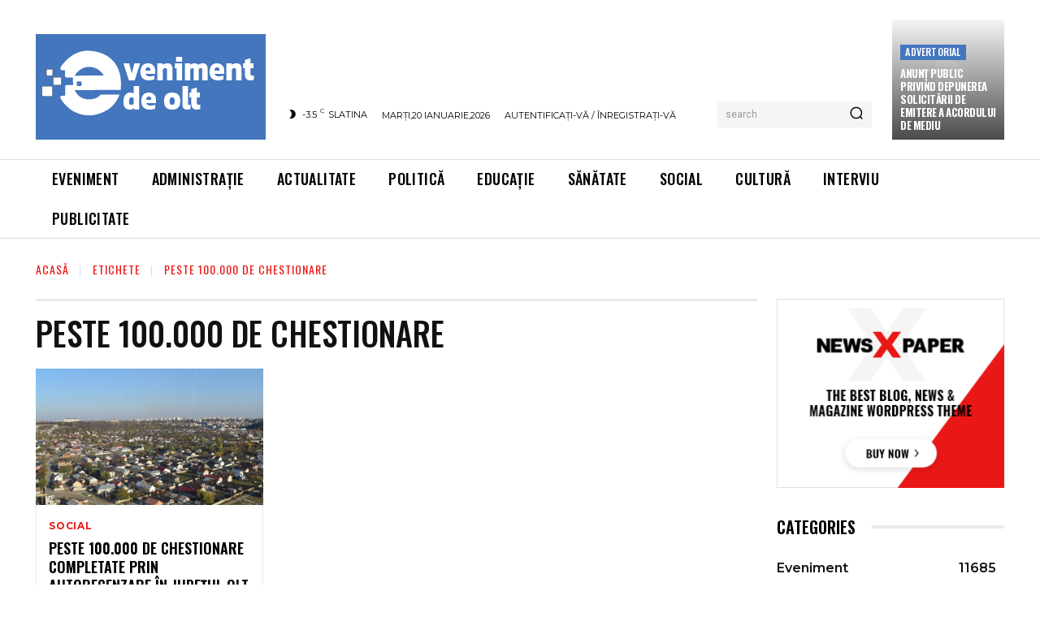

--- FILE ---
content_type: text/html; charset=utf-8
request_url: https://www.google.com/recaptcha/api2/aframe
body_size: 267
content:
<!DOCTYPE HTML><html><head><meta http-equiv="content-type" content="text/html; charset=UTF-8"></head><body><script nonce="GHMh0i8HulXug6zJurO2wA">/** Anti-fraud and anti-abuse applications only. See google.com/recaptcha */ try{var clients={'sodar':'https://pagead2.googlesyndication.com/pagead/sodar?'};window.addEventListener("message",function(a){try{if(a.source===window.parent){var b=JSON.parse(a.data);var c=clients[b['id']];if(c){var d=document.createElement('img');d.src=c+b['params']+'&rc='+(localStorage.getItem("rc::a")?sessionStorage.getItem("rc::b"):"");window.document.body.appendChild(d);sessionStorage.setItem("rc::e",parseInt(sessionStorage.getItem("rc::e")||0)+1);localStorage.setItem("rc::h",'1768927404449');}}}catch(b){}});window.parent.postMessage("_grecaptcha_ready", "*");}catch(b){}</script></body></html>